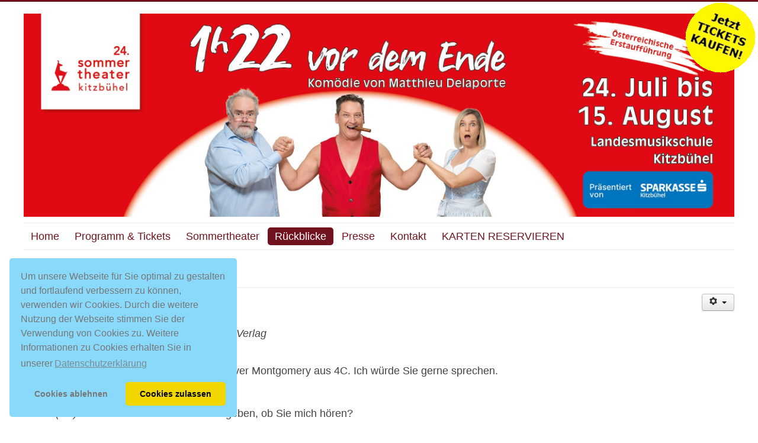

--- FILE ---
content_type: text/html; charset=utf-8
request_url: https://www.sommertheater-kitzbuehel.at/rueckblicke/2019/49-textauszug2019
body_size: 5977
content:
<!DOCTYPE html>
<html lang="de-de" dir="ltr">
<head>
	<meta name="viewport" content="width=device-width, initial-scale=1.0" />
	<meta charset="utf-8" />
	<base href="https://www.sommertheater-kitzbuehel.at/rueckblicke/2019/49-textauszug2019" />
	<meta name="keywords" content="sommertheater, kitzbühel, kitzbühl, theater, kultur, unternehmungen, beliebte, günstige, alternative, kunst, unterhaltung, abend, schlechtwetter" />
	<meta name="rights" content="(c) 2002-2024 by r.fellner &amp; eventarts" />
	<meta name="author" content="Super User" />
	<meta name="description" content="Sommertheater Kitzbühel - das beliebte Kulturevent, Unterhaltung für alle Altersstufen in Tirol" />
	<meta name="generator" content="Joomla! - Open Source Content Management" />
	<title>Textauszug - Sommertheater Kitzbühel</title>
	<link href="/templates/protostar/favicon.ico" rel="shortcut icon" type="image/vnd.microsoft.icon" />
	<link href="/templates/protostar/css/template.css?f6d327bd0fed795b993a42ed52bb62dd" rel="stylesheet" />
	<link href="/media/plg_system_kickgdpr/css/cookieconsent.min.css?f6d327bd0fed795b993a42ed52bb62dd" rel="stylesheet" />
	<style>

	body.site {
		border-top: 3px solid #70131e;
		background-color: #e3e3e3;
	}
	a {
		color: #70131e;
	}
	.nav-list > .active > a,
	.nav-list > .active > a:hover,
	.dropdown-menu li > a:hover,
	.dropdown-menu .active > a,
	.dropdown-menu .active > a:hover,
	.nav-pills > .active > a,
	.nav-pills > .active > a:hover,
	.btn-primary {
		background: #70131e;
	}
	</style>
	<script src="/media/jui/js/jquery.min.js?f6d327bd0fed795b993a42ed52bb62dd"></script>
	<script src="/media/jui/js/jquery-noconflict.js?f6d327bd0fed795b993a42ed52bb62dd"></script>
	<script src="/media/jui/js/jquery-migrate.min.js?f6d327bd0fed795b993a42ed52bb62dd"></script>
	<script src="/media/jui/js/bootstrap.min.js?f6d327bd0fed795b993a42ed52bb62dd"></script>
	<script src="/media/system/js/caption.js?f6d327bd0fed795b993a42ed52bb62dd"></script>
	<script src="/templates/protostar/js/template.js?f6d327bd0fed795b993a42ed52bb62dd"></script>
	<!--[if lt IE 9]><script src="/media/jui/js/html5.js?f6d327bd0fed795b993a42ed52bb62dd"></script><![endif]-->
	<script src="/media/plg_system_kickgdpr/js/cookieconsent.min.js?f6d327bd0fed795b993a42ed52bb62dd"></script>
	<script>
jQuery(function($){ initTooltips(); $("body").on("subform-row-add", initTooltips); function initTooltips (event, container) { container = container || document;$(container).find(".hasTooltip").tooltip({"html": true,"container": "body"});} });jQuery(window).on('load',  function() {
				new JCaption('img.caption');
			});// Start Cookie Alert
window.addEventListener("load", function(){
window.cookieconsent.initialise({
  "palette": {
    "popup": {
      "background": "#89dafa",
      "text": "#787777"
    },
    "button": {
      "background": "#f1d600",
      "text": "#000000",
    }
  },
  "theme": "classic",
  "position": "bottom-left",
  "type": "opt-in",
  "revokable": false,
  "revokeBtn": "<div class=\"cc-revoke {{classes}}\">Datenschutz</div>",
  "content": {
    "message": "Um unsere Webseite für Sie optimal zu gestalten und fortlaufend verbessern zu können, verwenden wir Cookies. Durch die weitere Nutzung der Webseite stimmen Sie der Verwendung von Cookies zu. Weitere Informationen zu Cookies erhalten Sie in unserer",
    "dismiss": "Verstanden",
    "allow": "Cookies zulassen",
    "deny": "Cookies ablehnen",
    "link": "Datenschutzerklärung",
    "imprint_link": "Impressum",
    "href": "/sommertheater/impressum",
  },
  "cookie": {
    "expiryDays": 365
  },
  "elements": {
    "messagelink": "<span id=\"cookieconsent:desc\" class=\"cc-message\">{{message}}<a aria-label=\"learn more about cookies\" role=\"button\" tabindex=\"0\" class=\"cc-link\" href=\"/sommertheater/impressum\" target=\"_blank\">{{link}}</a></span>"
  },
  onInitialise: function (status) {
    handleCookies(status);
  },
  onStatusChange: function (status, chosenBefore) {
    handleCookies(status);
  },
  onRevokeChoice: function () {
    handleCookies(status);
  }
})});
// End Cookie Alert
function handleCookies(status){
  if (status == "allow") {






  }
}

// Init handleCookies if the user doesn't choose any options
if (document.cookie.split(';').filter(function(item) {
    return item.indexOf('cookieconsent_status=') >= 0
}).length == 0) {
  handleCookies('notset');
};
	</script>
	
</head>
<body class="site com_content view-article no-layout no-task itemid-300 fluid">
	<!-- Body -->
	<div class="body" id="top">
		<div class="container-fluid">
			<!-- Header -->
			<header class="header" role="banner">
				<div class="header-inner clearfix">
					<a class="brand pull-left" href="/">
						<img src="https://www.sommertheater-kitzbuehel.at/images/headers/header202504.jpg" alt="Sommertheater Kitzbühel" />											</a>
					<div class="header-search pull-right">
						
					</div>
				</div>
			</header>
							<nav class="navigation" role="navigation">
					<div class="navbar pull-left">
						<a class="btn btn-navbar collapsed" data-toggle="collapse" data-target=".nav-collapse">
							<span class="element-invisible">Navigation an/aus</span>
							<span class="icon-bar"></span>
							<span class="icon-bar"></span>
							<span class="icon-bar"></span>
						</a>
					</div>
					<div class="nav-collapse">
						<ul class="nav menu nav-pills mod-list">
<li class="item-101 default"><a href="/" >Home</a></li><li class="item-115 deeper parent"><a href="/programm-tickets" >Programm &amp; Tickets</a><ul class="nav-child unstyled small"><li class="item-116"><a href="/programm-tickets/termine" >Aufführungstermine</a></li><li class="item-117 deeper parent"><a href="/programm-tickets/tickets" >Tickets</a><ul class="nav-child unstyled small"><li class="item-119"><a href="/programm-tickets/tickets/galapremiere2026" >Gala-Premiere 2026</a></li></ul></li><li class="item-120"><a href="/programm-tickets/besetzung" >Besetzung</a></li><li class="item-118"><a href="/programm-tickets/autoren" >Der Autor</a></li><li class="item-123"><a href="/programm-tickets/textauszug" >Textauszug</a></li><li class="item-122 deeper parent"><a href="/programm-tickets/regie" >Regie</a><ul class="nav-child unstyled small"><li class="item-683"><a href="/programm-tickets/regie/regieassi2024" >Regieassistenz</a></li></ul></li></ul></li><li class="item-102 deeper parent"><a href="/sommertheater" >Sommertheater</a><ul class="nav-child unstyled small"><li class="item-125"><a href="/sommertheater/anreise-kitzbuehel" >Anreise</a></li><li class="item-124"><a href="/sommertheater/uebernachtung-kitzbuehel" >Übernachtung</a></li><li class="item-126"><a href="/sommertheater/partner" >Partner und Sponsoren</a></li><li class="item-130 divider"><span class="separator ">-</span>
</li><li class="item-129"><a href="/sommertheater/geschichte" >Wie alles begann...</a></li><li class="item-131"><a href="/sommertheater/team" >Team</a></li><li class="item-174"><a href="/sommertheater/tiroler-adler-orden" >Tiroler Adler-Orden</a></li><li class="item-154 divider"><span class="separator ">-</span>
</li><li class="item-153"><a href="/sommertheater/newsletter" >Newsletter</a></li><li class="item-138"><a href="/sommertheater/impressum" >Impressum</a></li></ul></li><li class="item-114 active deeper parent"><a href="/rueckblicke" target="_blank">Rückblicke</a><ul class="nav-child unstyled small"><li class="item-693"><a href="/rueckblicke/rueckblick-2025" >Rückblick 2025: &quot;1h22 vor dem Ende&quot;</a></li><li class="item-684"><a href="/rueckblicke/rueckblick-2024" >Rückblick 2024: &quot;Die Niere&quot;</a></li><li class="item-682"><a href="/rueckblicke/2023" >Rückblick 2023: &quot;Like You&quot;</a></li><li class="item-681"><a href="/rueckblicke/2022" >Rückblick 2022: &quot;Gate 23&quot;</a></li><li class="item-585"><a href="/rueckblicke/2021" >Rückblick 2021: &quot;Meine rosarote Hochzeit&quot;</a></li><li class="item-270"><a href="/rueckblicke/rueckblick-2018" >Rückblick 2018: &quot;Trennung für Feiglinge&quot;</a></li><li class="item-370"><a href="/rueckblicke/2020" >Rückblick 2020: &quot;Midsummer - Eine Sommernacht&quot;</a></li><li class="item-300 current active"><a href="/rueckblicke/2019" >Rückblick 2019: &quot;Die Tanzstunde&quot;</a></li><li class="item-272"><a href="/rueckblicke/rueckblick-2018-gala" >Rückblick 2018: Bilder von der Gala-Premiere</a></li><li class="item-207"><a href="/rueckblicke/rueckblick-2017" >Rückblick 2017: Als ob es regnen würde</a></li><li class="item-155"><a href="/rueckblicke/rueckblick-2016" >Rückblick 2016: Das Abschiedsdinner</a></li><li class="item-276"><a href="/rueckblicke/rueckblick2015g" >Rückblick 2015: Bilder von der Gala-Premiere</a></li></ul></li><li class="item-128"><a href="/presseinfos" >Presse</a></li><li class="item-106"><a href="/kontakt" >Kontakt</a></li><li class="item-464"><a href="mailto:karten@eventarts.at?subject=Kartenreservierung" >KARTEN RESERVIEREN</a></li></ul>

					</div>
				</nav>
						
			<div class="row-fluid">
								<main id="content" role="main" class="span12">
					<!-- Begin Content -->
					
					<div id="system-message-container">
	</div>

					<div class="item-page" itemscope itemtype="https://schema.org/Article">
	<meta itemprop="inLanguage" content="de-DE" />
	
		
			<div class="page-header">
		<h2 itemprop="headline">
			Textauszug		</h2>
							</div>
							
<div class="icons">
	
					<div class="btn-group pull-right">
				<button class="btn dropdown-toggle" type="button" id="dropdownMenuButton-49" aria-label="Benutzerwerkzeuge"
				data-toggle="dropdown" aria-haspopup="true" aria-expanded="false">
					<span class="icon-cog" aria-hidden="true"></span>
					<span class="caret" aria-hidden="true"></span>
				</button>
								<ul class="dropdown-menu" aria-labelledby="dropdownMenuButton-49">
											<li class="print-icon"> <a href="/rueckblicke/2019/49-textauszug2019?tmpl=component&amp;print=1" title="Eintrag ausdrucken < Textauszug >" onclick="window.open(this.href,'win2','status=no,toolbar=no,scrollbars=yes,titlebar=no,menubar=no,resizable=yes,width=640,height=480,directories=no,location=no'); return false;" rel="nofollow">			<span class="icon-print" aria-hidden="true"></span>
		Drucken	</a> </li>
																<li class="email-icon"> <a href="/component/mailto/?tmpl=component&amp;template=protostar&amp;link=b06b841aeac215990f6a5dd873c4d85f94a4463a" title="Link einem Freund via E-Mail senden" onclick="window.open(this.href,'win2','width=400,height=550,menubar=yes,resizable=yes'); return false;" rel="nofollow">			<span class="icon-envelope" aria-hidden="true"></span>
		E-Mail	</a> </li>
														</ul>
			</div>
		
	</div>
			
		
	
	
		
								<div itemprop="articleBody">
		<p>Textauszug  von „DIE TANZSTUNDE“<br /><br /> <em>Bühnenaufführungsrechte:  Rohwolt Theater Verlag</em><br /><br /></p>
<p>EVER<em> (Off)</em> Fräulein Senga Quinn? Ich bin Ever Montgomery aus 4C. Ich würde Sie gerne sprechen.</p>
<p>SENGA <em>schaut zur Tür. Wer ist der Typ?</em></p>
<p>EVER <em>(Off)</em> Könnten Sie bitte zu erkennen geben, ob Sie mich hören?</p>
<p>SENGA <em>dreht die Musik lauter.</em></p>
<p>Ist das ein Scherz oder eine Abweisung?</p>
<p>Sie dreht noch lauter.</p>
<p>Falls Sie auf der Toilette sind und einem Bedürfnis nachgehen, dann warte ich gerne.</p>
<p>SENGA <em>(dreht die Musik leiser)</em> Gehen Sie weg!</p>
<p>EVER <em>(Off)</em> Es geht ganz schnell.</p>
<p>SENGA Es geht gar nicht.</p>
<p>EVER <em>(Off)</em> Ich plane keinen sexuellen Übergriff, versprochen. SENGA Ich ruf den Hausmeister.</p>
<p>EVER<em> (Off)</em> Danke. Rudolfo kann meine Ehrbarkeit bezeugen. Ich wohne hier seit sieben Jahren, vier Monaten und 23 Tagen.</p>
<p>SENGA <em>macht die Musik aus und steht auf. <br />Jetzt sehen wir, dass Sie eine Metall-Orthese am rechten Bein trägt, vom Fuß bis oberhalb des Knies.<br /> Das Zimmer zu durchqueren, ist anstrengend...</em><br /><em> An der Tür angekommen, schaut sie durchs Schlüsselloch.</em></p>
<p>SENGA Hi! Verschwinden Sie.</p>
<p>EVER <em>(Off)</em> Das ist physikalisch unmöglich.</p>
<p>SENGA <em>macht die Tür auf.</em></p>
<p>SENGA Ich zähl bis zehn, wenn Sie dann nicht weg sind, ruf ich die Polizei und sag denen, dass Sie ein Stalker sind.</p>
<p>EVER Um als Stalker zu gelten, müsste ich mindestens ein Mal wiederkommen. </p>
<p>SENGA Was wollen Sie?</p>
<p>EVER Eine Tanzstunde.</p>
<p>SENGA Schauen Sie mich an: Wo steckt der Fehler? <em>(Sie zeigt auf ihr Bein und hält die Pose.)</em></p>
<p>EVER <em>(Pause)</em> Sie modeln für orthopädische Produkte?</p>
<p>SENGA Nein, Klugscheißer. Ich bin keine Tanzlehrerin. Ich bin Tänzerin.</p>
<p>EVER Eine verkrüppelte Tänzerin. Was bleibt Ihnen sonst noch übrig? <em>Sie schlägt die Tür zu.</em></p>
<p>EVER <em>(Pause. Off)</em> Wahrscheinlich sollte ich mich entschuldigen. Ich zahle Ihnen zweitausendeinhundertdreiundfünfzig Dollar für eine Tanzstunde.</p>
<p>SENGA (<em>wütend macht sie die Tür auf)</em> Schmieriges Arschloch!</p>
<p>EVER Ich –</p>
<p>SENGA Was darf’s denn sein? Striptease? Tabledance?</p>
<p>EVER Wovon reden Sie?</p>
<p>SENGA Von Sex!</p>
<p>EVER So viel berechnen Sie für Sex?</p>
<p>SENGA Ich berechne überhaupt nichts für Sex!</p>
<p>EVER Sehr zuvorkommend. Aber was ich brauche, ist eine Tanzstunde.</p>
<p>SENGA Für zweitausend Dollar?</p>
<p>EVER Zweitausendeinhundertdreiundfünfzig. Ich hab recherchiert.<br />Eine Tänzerin am Broadway bekommt mindestens 1653 Dollar die Woche, ein Dance Captain noch mal 500 mehr. Macht 2153 Dollar brutto. <br />Ich biete Ihnen ein Wochengehalt für eine Stunde Unterricht. Es wäre unlogisch, Nein zu sagen.</p>
<p>SENGA Nein.</p>
<p>EVER Fräulein Quinn, ich habe noch nie getanzt. Aber es kommt eine soziale Verpflichtung auf mich zu, und da möchte ich möglichst wenig auffallen.</p>
<p>SENGA Bei aller Liebe, das halte ich für unmöglich.</p>
<p>EVER Es ist mir sehr wichtig. Andernfalls würde ich nicht Ihre Zeit vergeuden. (<em>Pause.)</em> Bitte helfen Sie mir. Falls Sie’s an meinem Tonfall nicht erkennen, dies hier ist Verzweiflung.</p>
<p>SENGA Ich erkenne Verzweiflung. (Entscheidet sich) In zehn Minuten hab ich eine Verabredung. Sie haben drei.</p> 	</div>

	
	<ul class="pager pagenav">
	<li class="next">
		<a class="hasTooltip" title="Presse" aria-label="Nächster Beitrag: Presse" href="/rueckblicke/2019/50-presseinfos2019" rel="next">
			<span aria-hidden="true">Weiter</span> <span class="icon-chevron-right" aria-hidden="true"></span>		</a>
	</li>
</ul>
							</div>

					<div class="clearfix"></div>
					<div aria-label="Breadcrumbs" role="navigation">
	<ul itemscope itemtype="https://schema.org/BreadcrumbList" class="breadcrumb">
					<li>
				Aktuelle Seite: &#160;
			</li>
		
						<li itemprop="itemListElement" itemscope itemtype="https://schema.org/ListItem">
											<a itemprop="item" href="/" class="pathway"><span itemprop="name">Startseite</span></a>
					
											<span class="divider">
							<img src="/media/system/images/arrow.png" alt="" />						</span>
										<meta itemprop="position" content="1">
				</li>
							<li itemprop="itemListElement" itemscope itemtype="https://schema.org/ListItem">
											<a itemprop="item" href="/rueckblicke" class="pathway"><span itemprop="name">Rückblicke</span></a>
					
											<span class="divider">
							<img src="/media/system/images/arrow.png" alt="" />						</span>
										<meta itemprop="position" content="2">
				</li>
							<li itemprop="itemListElement" itemscope itemtype="https://schema.org/ListItem">
											<a itemprop="item" href="/rueckblicke/2019" class="pathway"><span itemprop="name">Rückblick 2019: &quot;Die Tanzstunde&quot;</span></a>
					
											<span class="divider">
							<img src="/media/system/images/arrow.png" alt="" />						</span>
										<meta itemprop="position" content="3">
				</li>
							<li itemprop="itemListElement" itemscope itemtype="https://schema.org/ListItem" class="active">
					<span itemprop="name">
						Textauszug					</span>
					<meta itemprop="position" content="4">
				</li>
				</ul>
</div>

					<!-- End Content -->
				</main>
							</div>
		</div>
	</div>
	
<style>	
#logo {
    position:fixed;
	top: 0; 
	right: 0;
    height:130px;
}
@media only screen and (max-width: 600px) {
	/* don't hover on mobile displays */
    #logo {
        position: static;
    }
}
</style>

	<!-- Footer -->
	<footer class="footer" role="contentinfo">
		<div class="container-fluid">
			<hr />
			

<div id="logo">
     <a href="https://shop.eventjet.at/30f872e0-99f2-4256-8dbc-9a8db4ffed0b" target="_blank"><img src="https://www.sommertheater-kitzbuehel.at/img/tickets.gif" height="130" alt="Tickets kaufen"></a>
</div>

			<p class="pull-right">
				<a href="#top" id="back-top">
					Nach oben				</a>
			</p>
			<p>
				&copy; 2026 Sommertheater Kitzbühel - Folge uns auf <a href="https://www.facebook.com/384808415628176/" target="_blank"><img src="/img/facebook-icon.png" width="18" height="18"> Facebook</a> und <a href="https://www.instagram.com/sommertheater_kitzbuehel/" target="_blank"><img src="/img/instagram-icon.png" width="18" height="18"> Instagram</a>!
			</p>
		</div>
	</footer>
	
</body>
</html>


--- FILE ---
content_type: text/css;charset=UTF-8
request_url: https://db.onlinewebfonts.com/c/c7e7fa13f9c39d182e91d7e42b3f392c?family=URW+Casablanca+W01+Medium
body_size: 202
content:
/*
      www.OnlineWebFonts.Com 
      You must credit the author Copy this link on your web 
      <div>Font made from <a href="http://www.onlinewebfonts.com/fonts">Web Fonts</a>is licensed by CC BY 4.0</div>
      OR
      <a href="http://www.onlinewebfonts.com/fonts">Web Fonts</a>

      CSS rules to specify fonts

      font-family: "URW Casablanca W01 Medium";;

*/

@font-face{
    font-family: "URW Casablanca W01 Medium";
    src: url("https://db.onlinewebfonts.com/t/c7e7fa13f9c39d182e91d7e42b3f392c.eot");
    src: url("https://db.onlinewebfonts.com/t/c7e7fa13f9c39d182e91d7e42b3f392c.eot?#iefix")format("embedded-opentype"),
        url("https://db.onlinewebfonts.com/t/c7e7fa13f9c39d182e91d7e42b3f392c.woff")format("woff"),
        url("https://db.onlinewebfonts.com/t/c7e7fa13f9c39d182e91d7e42b3f392c.woff2")format("woff2"),
        url("https://db.onlinewebfonts.com/t/c7e7fa13f9c39d182e91d7e42b3f392c.ttf")format("truetype"),
        url("https://db.onlinewebfonts.com/t/c7e7fa13f9c39d182e91d7e42b3f392c.svg#URW Casablanca W01 Medium")format("svg");
    font-weight:normal;
    font-style:normal;
    font-display:swap;
}
 
